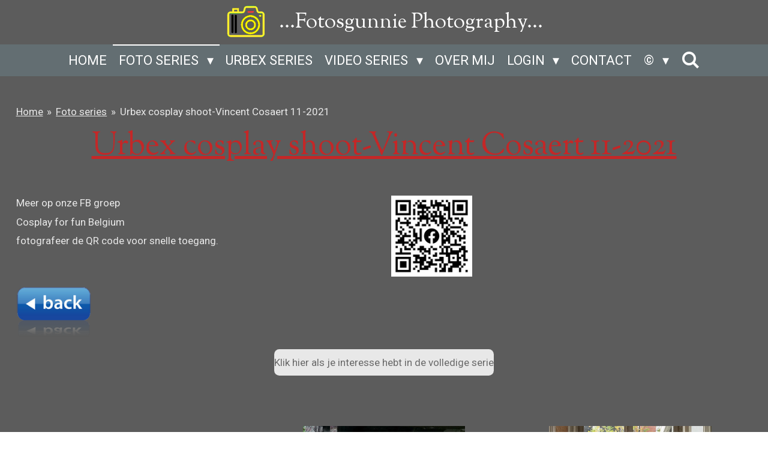

--- FILE ---
content_type: text/html; charset=UTF-8
request_url: https://www.fotosgunnie.be/foto-series/fotoseries-2021/urbex-cosplay-shoot-vincent-cosaert-11-2021
body_size: 12824
content:
<!DOCTYPE html>
<html lang="nl">
    <head>
        <meta http-equiv="Content-Type" content="text/html; charset=utf-8">
        <meta name="viewport" content="width=device-width, initial-scale=1.0, maximum-scale=5.0">
        <meta http-equiv="X-UA-Compatible" content="IE=edge">
        <link rel="canonical" href="https://www.fotosgunnie.be/foto-series/fotoseries-2021/urbex-cosplay-shoot-vincent-cosaert-11-2021">
        <link rel="sitemap" type="application/xml" href="https://www.fotosgunnie.be/sitemap.xml">
        <meta property="og:title" content="Urbex cosplay shoot-Vincent Cosaert 11-2021 / Fotoseries 2021 / Foto series | FotosGunnie">
        <meta property="og:url" content="https://www.fotosgunnie.be/foto-series/fotoseries-2021/urbex-cosplay-shoot-vincent-cosaert-11-2021">
        <base href="https://www.fotosgunnie.be/">
        <meta name="description" property="og:description" content="">
                <script nonce="1d89211e306fa4147c25296cf2ed7494">
            
            window.JOUWWEB = window.JOUWWEB || {};
            window.JOUWWEB.application = window.JOUWWEB.application || {};
            window.JOUWWEB.application = {"backends":[{"domain":"jouwweb.nl","freeDomain":"jouwweb.site"},{"domain":"webador.com","freeDomain":"webadorsite.com"},{"domain":"webador.de","freeDomain":"webadorsite.com"},{"domain":"webador.fr","freeDomain":"webadorsite.com"},{"domain":"webador.es","freeDomain":"webadorsite.com"},{"domain":"webador.it","freeDomain":"webadorsite.com"},{"domain":"jouwweb.be","freeDomain":"jouwweb.site"},{"domain":"webador.ie","freeDomain":"webadorsite.com"},{"domain":"webador.co.uk","freeDomain":"webadorsite.com"},{"domain":"webador.at","freeDomain":"webadorsite.com"},{"domain":"webador.be","freeDomain":"webadorsite.com"},{"domain":"webador.ch","freeDomain":"webadorsite.com"},{"domain":"webador.ch","freeDomain":"webadorsite.com"},{"domain":"webador.mx","freeDomain":"webadorsite.com"},{"domain":"webador.com","freeDomain":"webadorsite.com"},{"domain":"webador.dk","freeDomain":"webadorsite.com"},{"domain":"webador.se","freeDomain":"webadorsite.com"},{"domain":"webador.no","freeDomain":"webadorsite.com"},{"domain":"webador.fi","freeDomain":"webadorsite.com"},{"domain":"webador.ca","freeDomain":"webadorsite.com"},{"domain":"webador.ca","freeDomain":"webadorsite.com"},{"domain":"webador.pl","freeDomain":"webadorsite.com"},{"domain":"webador.com.au","freeDomain":"webadorsite.com"},{"domain":"webador.nz","freeDomain":"webadorsite.com"}],"editorLocale":"nl-BE","editorTimezone":"Europe\/Amsterdam","editorLanguage":"nl","analytics4TrackingId":"G-E6PZPGE4QM","analyticsDimensions":[],"backendDomain":"www.jouwweb.nl","backendShortDomain":"jouwweb.nl","backendKey":"jouwweb-nl","freeWebsiteDomain":"jouwweb.site","noSsl":false,"build":{"reference":"202811d"},"linkHostnames":["www.jouwweb.nl","www.webador.com","www.webador.de","www.webador.fr","www.webador.es","www.webador.it","www.jouwweb.be","www.webador.ie","www.webador.co.uk","www.webador.at","www.webador.be","www.webador.ch","fr.webador.ch","www.webador.mx","es.webador.com","www.webador.dk","www.webador.se","www.webador.no","www.webador.fi","www.webador.ca","fr.webador.ca","www.webador.pl","www.webador.com.au","www.webador.nz"],"assetsUrl":"https:\/\/assets.jwwb.nl","loginUrl":"https:\/\/www.jouwweb.nl\/inloggen","publishUrl":"https:\/\/www.jouwweb.nl\/v2\/website\/897231\/publish-proxy","adminUserOrIp":false,"pricing":{"plans":{"lite":{"amount":"700","currency":"EUR"},"pro":{"amount":"1200","currency":"EUR"},"business":{"amount":"2400","currency":"EUR"}},"yearlyDiscount":{"price":{"amount":"2400","currency":"EUR"},"ratio":0.17,"percent":"17%","discountPrice":{"amount":"2400","currency":"EUR"},"termPricePerMonth":{"amount":"1200","currency":"EUR"},"termPricePerYear":{"amount":"12000","currency":"EUR"}}},"hcUrl":{"add-product-variants":"https:\/\/help.jouwweb.nl\/hc\/nl\/articles\/28594307773201","basic-vs-advanced-shipping":"https:\/\/help.jouwweb.nl\/hc\/nl\/articles\/28594268794257","html-in-head":"https:\/\/help.jouwweb.nl\/hc\/nl\/articles\/28594336422545","link-domain-name":"https:\/\/help.jouwweb.nl\/hc\/nl\/articles\/28594325307409","optimize-for-mobile":"https:\/\/help.jouwweb.nl\/hc\/nl\/articles\/28594312927121","seo":"https:\/\/help.jouwweb.nl\/hc\/nl\/sections\/28507243966737","transfer-domain-name":"https:\/\/help.jouwweb.nl\/hc\/nl\/articles\/28594325232657","website-not-secure":"https:\/\/help.jouwweb.nl\/hc\/nl\/articles\/28594252935825"}};
            window.JOUWWEB.brand = {"type":"jouwweb","name":"JouwWeb","domain":"JouwWeb.nl","supportEmail":"support@jouwweb.nl"};
                    
                window.JOUWWEB = window.JOUWWEB || {};
                window.JOUWWEB.websiteRendering = {"locale":"nl-NL","timezone":"Europe\/Amsterdam","routes":{"api\/upload\/product-field":"\/_api\/upload\/product-field","checkout\/cart":"\/winkelwagen","payment":"\/bestelling-afronden\/:publicOrderId","payment\/forward":"\/bestelling-afronden\/:publicOrderId\/forward","public-order":"\/bestelling\/:publicOrderId","checkout\/authorize":"\/winkelwagen\/authorize\/:gateway","wishlist":"\/verlanglijst"}};
                                                    window.JOUWWEB.website = {"id":897231,"locale":"nl-NL","enabled":true,"title":"FotosGunnie","hasTitle":true,"roleOfLoggedInUser":null,"ownerLocale":"nl-BE","plan":"pro","freeWebsiteDomain":"jouwweb.site","backendKey":"jouwweb-nl","currency":"EUR","defaultLocale":"nl-NL","url":"https:\/\/www.fotosgunnie.be\/","homepageSegmentId":3403372,"category":"website","isOffline":false,"isPublished":true,"locales":["nl-NL"],"allowed":{"ads":false,"credits":true,"externalLinks":true,"slideshow":true,"customDefaultSlideshow":true,"hostedAlbums":true,"moderators":true,"mailboxQuota":1,"statisticsVisitors":true,"statisticsDetailed":true,"statisticsMonths":3,"favicon":true,"password":true,"freeDomains":0,"freeMailAccounts":1,"canUseLanguages":false,"fileUpload":true,"legacyFontSize":false,"webshop":true,"products":10,"imageText":false,"search":true,"audioUpload":true,"videoUpload":0,"allowDangerousForms":false,"allowHtmlCode":true,"mobileBar":true,"sidebar":false,"poll":false,"allowCustomForms":true,"allowBusinessListing":true,"allowCustomAnalytics":true,"allowAccountingLink":true,"digitalProducts":false,"sitemapElement":false},"mobileBar":{"enabled":false,"theme":"light","email":{"active":true},"location":{"active":false},"phone":{"active":false},"whatsapp":{"active":false},"social":{"active":false,"network":"facebook"}},"webshop":{"enabled":false,"currency":"EUR","taxEnabled":false,"taxInclusive":false,"vatDisclaimerVisible":false,"orderNotice":"<p>Indien u speciale wensen heeft kunt u deze doorgeven via het Opmerkingen-veld in de laatste stap.<\/p>","orderConfirmation":"<p>Hartelijk bedankt voor uw bestelling! U ontvangt zo spoedig mogelijk bericht van ons over de afhandeling van uw bestelling.<\/p>","freeShipping":false,"freeShippingAmount":"0.00","shippingDisclaimerVisible":false,"pickupAllowed":false,"couponAllowed":false,"detailsPageAvailable":true,"socialMediaVisible":true,"termsPage":null,"termsPageUrl":null,"extraTerms":null,"pricingVisible":true,"orderButtonVisible":true,"shippingAdvanced":false,"shippingAdvancedBackEnd":false,"soldOutVisible":false,"backInStockNotificationEnabled":false,"canAddProducts":true,"nextOrderNumber":1,"allowedServicePoints":[],"sendcloudConfigured":false,"sendcloudFallbackPublicKey":"a3d50033a59b4a598f1d7ce7e72aafdf","taxExemptionAllowed":true,"invoiceComment":null,"emptyCartVisible":false,"minimumOrderPrice":null,"productNumbersEnabled":false,"wishlistEnabled":false,"hideTaxOnCart":false},"isTreatedAsWebshop":false};                            window.JOUWWEB.cart = {"products":[],"coupon":null,"shippingCountryCode":null,"shippingChoice":null,"breakdown":[]};                            window.JOUWWEB.scripts = [];                        window.parent.JOUWWEB.colorPalette = window.JOUWWEB.colorPalette;
        </script>
                <title>Urbex cosplay shoot-Vincent Cosaert 11-2021 / Fotoseries 2021 / Foto series | FotosGunnie</title>
                                            <link href="https://primary.jwwb.nl/public/r/x/o/temp-juzandzlzufkcikpryko/touch-icon-iphone.png?bust=1528150698" rel="apple-touch-icon" sizes="60x60">                                                <link href="https://primary.jwwb.nl/public/r/x/o/temp-juzandzlzufkcikpryko/touch-icon-ipad.png?bust=1528150698" rel="apple-touch-icon" sizes="76x76">                                                <link href="https://primary.jwwb.nl/public/r/x/o/temp-juzandzlzufkcikpryko/touch-icon-iphone-retina.png?bust=1528150698" rel="apple-touch-icon" sizes="120x120">                                                <link href="https://primary.jwwb.nl/public/r/x/o/temp-juzandzlzufkcikpryko/touch-icon-ipad-retina.png?bust=1528150698" rel="apple-touch-icon" sizes="152x152">                                                <link href="https://primary.jwwb.nl/public/r/x/o/temp-juzandzlzufkcikpryko/favicon.png?bust=1528150698" rel="shortcut icon">                                                <link href="https://primary.jwwb.nl/public/r/x/o/temp-juzandzlzufkcikpryko/favicon.png?bust=1528150698" rel="icon">                                        <meta property="og:image" content="https&#x3A;&#x2F;&#x2F;primary.jwwb.nl&#x2F;public&#x2F;r&#x2F;x&#x2F;o&#x2F;temp-juzandzlzufkcikpryko&#x2F;xjve49&#x2F;cosplayforfunbelgiumqrcode-12.jpg">
                    <meta property="og:image" content="https&#x3A;&#x2F;&#x2F;primary.jwwb.nl&#x2F;public&#x2F;r&#x2F;x&#x2F;o&#x2F;temp-juzandzlzufkcikpryko&#x2F;od6g1t&#x2F;back_button-1.png">
                    <meta property="og:image" content="https&#x3A;&#x2F;&#x2F;primary.jwwb.nl&#x2F;public&#x2F;r&#x2F;x&#x2F;o&#x2F;temp-juzandzlzufkcikpryko&#x2F;od6g1t&#x2F;back_button-1.png">
                                    <meta name="twitter:card" content="summary_large_image">
                        <meta property="twitter:image" content="https&#x3A;&#x2F;&#x2F;primary.jwwb.nl&#x2F;public&#x2F;r&#x2F;x&#x2F;o&#x2F;temp-juzandzlzufkcikpryko&#x2F;xjve49&#x2F;cosplayforfunbelgiumqrcode-12.jpg">
                                                    <script>
document.addEventListener('contextmenu', event => event.preventDefault());
</script>                            <script src="https://www.google.com/recaptcha/enterprise.js?hl=nl&amp;render=explicit" nonce="1d89211e306fa4147c25296cf2ed7494" data-turbo-track="reload"></script>
<script src="https://plausible.io/js/script.manual.js" nonce="1d89211e306fa4147c25296cf2ed7494" data-turbo-track="reload" defer data-domain="shard6.jouwweb.nl"></script>
<link rel="stylesheet" type="text/css" href="https://gfonts.jwwb.nl/css?display=fallback&amp;family=Roboto%3A400%2C700%2C400italic%2C700italic%7CSorts+Mill+Goudy%3A400%2C700%2C400italic%2C700italic" nonce="1d89211e306fa4147c25296cf2ed7494" data-turbo-track="dynamic">
<script src="https://assets.jwwb.nl/assets/build/website-rendering/nl-NL.js?bust=af8dcdef13a1895089e9" nonce="1d89211e306fa4147c25296cf2ed7494" data-turbo-track="reload" defer></script>
<script src="https://assets.jwwb.nl/assets/website-rendering/runtime.e9aaeab0c631cbd69aaa.js?bust=0df1501923f96b249330" nonce="1d89211e306fa4147c25296cf2ed7494" data-turbo-track="reload" defer></script>
<script src="https://assets.jwwb.nl/assets/website-rendering/103.3d75ec3708e54af67f50.js?bust=cb0aa3c978e146edbd0d" nonce="1d89211e306fa4147c25296cf2ed7494" data-turbo-track="reload" defer></script>
<script src="https://assets.jwwb.nl/assets/website-rendering/main.f656389ec507dc20f0cb.js?bust=d20d7cd648ba41ec2448" nonce="1d89211e306fa4147c25296cf2ed7494" data-turbo-track="reload" defer></script>
<link rel="preload" href="https://assets.jwwb.nl/assets/website-rendering/styles.e258e1c0caffe3e22b8c.css?bust=00dff845dced716b5f3e" as="style">
<link rel="preload" href="https://assets.jwwb.nl/assets/website-rendering/fonts/icons-website-rendering/font/website-rendering.woff2?bust=bd2797014f9452dadc8e" as="font" crossorigin>
<link rel="preconnect" href="https://gfonts.jwwb.nl">
<link rel="stylesheet" type="text/css" href="https://assets.jwwb.nl/assets/website-rendering/styles.e258e1c0caffe3e22b8c.css?bust=00dff845dced716b5f3e" nonce="1d89211e306fa4147c25296cf2ed7494" data-turbo-track="dynamic">
<link rel="preconnect" href="https://assets.jwwb.nl">
<link rel="stylesheet" type="text/css" href="https://primary.jwwb.nl/public/r/x/o/temp-juzandzlzufkcikpryko/style.css?bust=1768832488" nonce="1d89211e306fa4147c25296cf2ed7494" data-turbo-track="dynamic">    </head>
    <body
        id="top"
        class="jw-is-no-slideshow jw-header-is-image-text jw-is-segment-page jw-is-frontend jw-is-no-sidebar jw-is-no-messagebar jw-is-no-touch-device jw-is-no-mobile"
                                    data-jouwweb-page="8615795"
                                                data-jouwweb-segment-id="8615795"
                                                data-jouwweb-segment-type="page"
                                                data-template-threshold="800"
                                                data-template-name="modern&#x7C;restaurant"
                            itemscope
        itemtype="https://schema.org/WebPage"
    >
                                    <meta itemprop="url" content="https://www.fotosgunnie.be/foto-series/fotoseries-2021/urbex-cosplay-shoot-vincent-cosaert-11-2021">
        <a href="#main-content" class="jw-skip-link">
            Ga direct naar de hoofdinhoud        </a>
        <div class="jw-background"></div>
        <div class="jw-body">
            <div class="jw-mobile-menu jw-mobile-is-text js-mobile-menu">
            <button
            type="button"
            class="jw-mobile-menu__button jw-mobile-search-button"
            aria-label="Zoek binnen website"
        >
            <span class="jw-icon-search"></span>
        </button>
        <div class="jw-mobile-header jw-mobile-header--image-text">
        <a            class="jw-mobile-header-content"
                            href="/"
                        >
                            <img class="jw-mobile-logo jw-mobile-logo--square" src="https://primary.jwwb.nl/public/r/x/o/temp-juzandzlzufkcikpryko/5431d0c6-bb8d-438a-866d-5c58e99b9645.png?enable-io=true&amp;enable=upscale&amp;height=70" srcset="https://primary.jwwb.nl/public/r/x/o/temp-juzandzlzufkcikpryko/5431d0c6-bb8d-438a-866d-5c58e99b9645.png?enable-io=true&amp;enable=upscale&amp;height=70 1x, https://primary.jwwb.nl/public/r/x/o/temp-juzandzlzufkcikpryko/5431d0c6-bb8d-438a-866d-5c58e99b9645.png?enable-io=true&amp;enable=upscale&amp;height=140&amp;quality=70 2x" alt="FotosGunnie" title="FotosGunnie">                                        <div class="jw-mobile-text">
                    <span style="font-size: 100%;">...Fotosgunnie</span> Photography...                </div>
                    </a>
    </div>

    
            <button
            type="button"
            class="jw-mobile-menu__button jw-mobile-toggle"
            aria-label="Open / sluit menu"
        >
            <span class="jw-icon-burger"></span>
        </button>
    </div>
    <div class="jw-mobile-menu-search jw-mobile-menu-search--hidden">
        <form
            action="/zoeken"
            method="get"
            class="jw-mobile-menu-search__box"
        >
            <input
                type="text"
                name="q"
                value=""
                placeholder="Zoeken..."
                class="jw-mobile-menu-search__input"
                aria-label="Zoeken"
            >
            <button type="submit" class="jw-btn jw-btn--style-flat jw-mobile-menu-search__button" aria-label="Zoeken">
                <span class="website-rendering-icon-search" aria-hidden="true"></span>
            </button>
            <button type="button" class="jw-btn jw-btn--style-flat jw-mobile-menu-search__button js-cancel-search" aria-label="Zoekopdracht annuleren">
                <span class="website-rendering-icon-cancel" aria-hidden="true"></span>
            </button>
        </form>
    </div>
            <header class="header-wrap js-topbar-content-container">
    <div class="header-wrap__inner">
        <div class="jw-header-logo">
            <div
    id="jw-header-image-container"
    class="jw-header jw-header-image jw-header-image-toggle"
    style="flex-basis: 69px; max-width: 69px; flex-shrink: 1;"
>
            <a href="/">
        <img id="jw-header-image" data-image-id="13487619" srcset="https://primary.jwwb.nl/public/r/x/o/temp-juzandzlzufkcikpryko/5431d0c6-bb8d-438a-866d-5c58e99b9645.png?enable-io=true&amp;width=69 69w, https://primary.jwwb.nl/public/r/x/o/temp-juzandzlzufkcikpryko/5431d0c6-bb8d-438a-866d-5c58e99b9645.png?enable-io=true&amp;width=138 138w" class="jw-header-image" title="FotosGunnie" style="max-height: 100px;" sizes="69px" width="69" height="67" intrinsicsize="69.00 x 67.00" alt="FotosGunnie">                </a>
    </div>
        <div
    class="jw-header jw-header-title-container jw-header-text jw-header-text-toggle"
    data-stylable="false"
>
    <a        id="jw-header-title"
        class="jw-header-title"
                    href="/"
            >
        <span style="font-size: 100%;">...Fotosgunnie</span> Photography...    </a>
</div>
</div>
    </div>
</header>
<script nonce="1d89211e306fa4147c25296cf2ed7494">
    JOUWWEB.templateConfig = {
        header: {
            selector: '.header-wrap',
            mobileSelector: '.jw-mobile-menu',
            updatePusher: function (headerHeight) {
                var $sliderStyle = $('#sliderStyle');

                if ($sliderStyle.length === 0) {
                    $sliderStyle = $('<style />')
                        .attr('id', 'sliderStyle')
                        .appendTo(document.body);
                }

                $sliderStyle.html('.jw-slideshow-slide-content { padding-top: ' + headerHeight + 'px; padding-bottom: ' + (headerHeight * (2/3)) + 'px; } .bx-controls-direction { margin-top: ' + (headerHeight * (1/6)) + 'px; }');

                // make sure slider also gets correct height (because of the added padding)
                $('.jw-slideshow-slide[aria-hidden=false]').each(function (index) {
                    var $this = $(this);
                    headerHeight = $this.outerHeight() > headerHeight ? $this.outerHeight() : headerHeight;
                    $this.closest('.bx-viewport').css({
                        height: headerHeight + 'px',
                    });
                });

                // If a page has a message-bar, offset the mobile nav.
                const $messageBar = $('.message-bar');
                if ($messageBar.length > 0) {
                    // Only apply to .js-mobile-menu if there is a slideshow
                    $(`.jw-is-slideshow .js-mobile-menu, .jw-menu-clone`).css('top', $messageBar.outerHeight());
                }
            },
        },
        mainContentOffset: function () {
            return $('.main-content').offset().top - ($('body').hasClass('jw-menu-is-mobile') ? 0 : 60);
        },
    };
</script>
<nav class="jw-menu-copy">
    <ul
    id="jw-menu"
    class="jw-menu jw-menu-horizontal"
            >
            <li
    class="jw-menu-item"
>
        <a        class="jw-menu-link"
        href="/"                                            data-page-link-id="3403372"
                            >
                <span class="">
            Home        </span>
            </a>
                </li>
            <li
    class="jw-menu-item jw-menu-has-submenu jw-menu-is-active"
>
        <a        class="jw-menu-link js-active-menu-item"
        href="/foto-series"                                            data-page-link-id="3588366"
                            >
                <span class="">
            Foto series        </span>
                    <span class="jw-arrow jw-arrow-toplevel"></span>
            </a>
                    <ul
            class="jw-submenu"
                    >
                            <li
    class="jw-menu-item"
>
        <a        class="jw-menu-link"
        href="/foto-series/fotoserie-2026"                                            data-page-link-id="32992542"
                            >
                <span class="">
            Fotoserie 2026        </span>
            </a>
                </li>
                            <li
    class="jw-menu-item"
>
        <a        class="jw-menu-link"
        href="/foto-series/fotoserie-2025"                                            data-page-link-id="25413994"
                            >
                <span class="">
            Fotoserie 2025        </span>
            </a>
                </li>
                            <li
    class="jw-menu-item"
>
        <a        class="jw-menu-link"
        href="/foto-series/fotoseries-2024"                                            data-page-link-id="17985952"
                            >
                <span class="">
            Fotoseries 2024        </span>
            </a>
                </li>
                            <li
    class="jw-menu-item"
>
        <a        class="jw-menu-link"
        href="/foto-series/fotoseries-2023"                                            data-page-link-id="12030587"
                            >
                <span class="">
            Fotoseries 2023        </span>
            </a>
                </li>
                    </ul>
        </li>
            <li
    class="jw-menu-item"
>
        <a        class="jw-menu-link"
        href="/urbex-series"                                            data-page-link-id="4828267"
                            >
                <span class="">
            Urbex series        </span>
            </a>
                </li>
            <li
    class="jw-menu-item jw-menu-has-submenu"
>
        <a        class="jw-menu-link"
        href="/video-series"                                            data-page-link-id="3578700"
                            >
                <span class="">
            Video series        </span>
                    <span class="jw-arrow jw-arrow-toplevel"></span>
            </a>
                    <ul
            class="jw-submenu"
                    >
                            <li
    class="jw-menu-item"
>
        <a        class="jw-menu-link"
        href="/video-series/video-s"                                            data-page-link-id="22059275"
                            >
                <span class="">
            Video&#039;s        </span>
            </a>
                </li>
                            <li
    class="jw-menu-item"
>
        <a        class="jw-menu-link"
        href="/video-series/reels"                                            data-page-link-id="21490389"
                            >
                <span class="">
            Reels        </span>
            </a>
                </li>
                    </ul>
        </li>
            <li
    class="jw-menu-item"
>
        <a        class="jw-menu-link"
        href="/over-mij"                                            data-page-link-id="3405090"
                            >
                <span class="">
            Over mij        </span>
            </a>
                </li>
            <li
    class="jw-menu-item jw-menu-has-submenu"
>
        <a        class="jw-menu-link"
        href="/login"                                            data-page-link-id="3420670"
                            >
                <span class="">
            Login        </span>
                    <span class="jw-arrow jw-arrow-toplevel"></span>
            </a>
                    <ul
            class="jw-submenu"
                    >
                            <li
    class="jw-menu-item"
>
        <a        class="jw-menu-link"
        href="/login/niet-openbare-delen"                                            data-page-link-id="11082081"
                            >
                <span class="">
            Niet openbare delen        </span>
            </a>
                </li>
                            <li
    class="jw-menu-item"
>
        <a        class="jw-menu-link"
        href="/login/ronny-pose-1"                                            data-page-link-id="22836111"
                            >
                <span class="">
            Ronny-pose        </span>
            </a>
                </li>
                            <li
    class="jw-menu-item"
>
        <a        class="jw-menu-link"
        href="/login/tijdelijke-series"                                            data-page-link-id="11082147"
                            >
                <span class="">
            Tijdelijke series        </span>
            </a>
                </li>
                    </ul>
        </li>
            <li
    class="jw-menu-item"
>
        <a        class="jw-menu-link"
        href="/contact"                                            data-page-link-id="3403507"
                            >
                <span class="">
            Contact        </span>
            </a>
                </li>
            <li
    class="jw-menu-item jw-menu-has-submenu"
>
        <a        class="jw-menu-link"
        href="/c"                                            data-page-link-id="3809867"
                            >
                <span class="">
            ©        </span>
                    <span class="jw-arrow jw-arrow-toplevel"></span>
            </a>
                    <ul
            class="jw-submenu"
                    >
                            <li
    class="jw-menu-item"
>
        <a        class="jw-menu-link"
        href="/c/home-eng"                                            data-page-link-id="8621940"
                            >
                <span class="">
            Home eng        </span>
            </a>
                </li>
                            <li
    class="jw-menu-item"
>
        <a        class="jw-menu-link"
        href="/c/about-me"                                            data-page-link-id="8621962"
                            >
                <span class="">
            About me        </span>
            </a>
                </li>
                    </ul>
        </li>
            <li
    class="jw-menu-item jw-menu-search-item"
>
        <button        class="jw-menu-link jw-menu-link--icon jw-text-button"
                                                                    title="Zoeken"
            >
                                <span class="website-rendering-icon-search"></span>
                            <span class="hidden-desktop-horizontal-menu">
            Zoeken        </span>
            </button>
                
            <div class="jw-popover-container jw-popover-container--inline is-hidden">
                <div class="jw-popover-backdrop"></div>
                <div class="jw-popover">
                    <div class="jw-popover__arrow"></div>
                    <div class="jw-popover__content jw-section-white">
                        <form  class="jw-search" action="/zoeken" method="get">
                            
                            <input class="jw-search__input" type="text" name="q" value="" placeholder="Zoeken..." aria-label="Zoeken" >
                            <button class="jw-search__submit" type="submit" aria-label="Zoeken">
                                <span class="website-rendering-icon-search" aria-hidden="true"></span>
                            </button>
                        </form>
                    </div>
                </div>
            </div>
                        </li>
    
    </ul>

    <script nonce="1d89211e306fa4147c25296cf2ed7494" id="jw-mobile-menu-template" type="text/template">
        <ul id="jw-menu" class="jw-menu jw-menu-horizontal">
                            <li
    class="jw-menu-item"
>
        <a        class="jw-menu-link"
        href="/"                                            data-page-link-id="3403372"
                            >
                <span class="">
            Home        </span>
            </a>
                </li>
                            <li
    class="jw-menu-item jw-menu-has-submenu jw-menu-is-active"
>
        <a        class="jw-menu-link js-active-menu-item"
        href="/foto-series"                                            data-page-link-id="3588366"
                            >
                <span class="">
            Foto series        </span>
                    <span class="jw-arrow jw-arrow-toplevel"></span>
            </a>
                    <ul
            class="jw-submenu"
                    >
                            <li
    class="jw-menu-item"
>
        <a        class="jw-menu-link"
        href="/foto-series/fotoserie-2026"                                            data-page-link-id="32992542"
                            >
                <span class="">
            Fotoserie 2026        </span>
            </a>
                </li>
                            <li
    class="jw-menu-item"
>
        <a        class="jw-menu-link"
        href="/foto-series/fotoserie-2025"                                            data-page-link-id="25413994"
                            >
                <span class="">
            Fotoserie 2025        </span>
            </a>
                </li>
                            <li
    class="jw-menu-item"
>
        <a        class="jw-menu-link"
        href="/foto-series/fotoseries-2024"                                            data-page-link-id="17985952"
                            >
                <span class="">
            Fotoseries 2024        </span>
            </a>
                </li>
                            <li
    class="jw-menu-item"
>
        <a        class="jw-menu-link"
        href="/foto-series/fotoseries-2023"                                            data-page-link-id="12030587"
                            >
                <span class="">
            Fotoseries 2023        </span>
            </a>
                </li>
                    </ul>
        </li>
                            <li
    class="jw-menu-item"
>
        <a        class="jw-menu-link"
        href="/urbex-series"                                            data-page-link-id="4828267"
                            >
                <span class="">
            Urbex series        </span>
            </a>
                </li>
                            <li
    class="jw-menu-item jw-menu-has-submenu"
>
        <a        class="jw-menu-link"
        href="/video-series"                                            data-page-link-id="3578700"
                            >
                <span class="">
            Video series        </span>
                    <span class="jw-arrow jw-arrow-toplevel"></span>
            </a>
                    <ul
            class="jw-submenu"
                    >
                            <li
    class="jw-menu-item"
>
        <a        class="jw-menu-link"
        href="/video-series/video-s"                                            data-page-link-id="22059275"
                            >
                <span class="">
            Video&#039;s        </span>
            </a>
                </li>
                            <li
    class="jw-menu-item"
>
        <a        class="jw-menu-link"
        href="/video-series/reels"                                            data-page-link-id="21490389"
                            >
                <span class="">
            Reels        </span>
            </a>
                </li>
                    </ul>
        </li>
                            <li
    class="jw-menu-item"
>
        <a        class="jw-menu-link"
        href="/over-mij"                                            data-page-link-id="3405090"
                            >
                <span class="">
            Over mij        </span>
            </a>
                </li>
                            <li
    class="jw-menu-item jw-menu-has-submenu"
>
        <a        class="jw-menu-link"
        href="/login"                                            data-page-link-id="3420670"
                            >
                <span class="">
            Login        </span>
                    <span class="jw-arrow jw-arrow-toplevel"></span>
            </a>
                    <ul
            class="jw-submenu"
                    >
                            <li
    class="jw-menu-item"
>
        <a        class="jw-menu-link"
        href="/login/niet-openbare-delen"                                            data-page-link-id="11082081"
                            >
                <span class="">
            Niet openbare delen        </span>
            </a>
                </li>
                            <li
    class="jw-menu-item"
>
        <a        class="jw-menu-link"
        href="/login/ronny-pose-1"                                            data-page-link-id="22836111"
                            >
                <span class="">
            Ronny-pose        </span>
            </a>
                </li>
                            <li
    class="jw-menu-item"
>
        <a        class="jw-menu-link"
        href="/login/tijdelijke-series"                                            data-page-link-id="11082147"
                            >
                <span class="">
            Tijdelijke series        </span>
            </a>
                </li>
                    </ul>
        </li>
                            <li
    class="jw-menu-item"
>
        <a        class="jw-menu-link"
        href="/contact"                                            data-page-link-id="3403507"
                            >
                <span class="">
            Contact        </span>
            </a>
                </li>
                            <li
    class="jw-menu-item jw-menu-has-submenu"
>
        <a        class="jw-menu-link"
        href="/c"                                            data-page-link-id="3809867"
                            >
                <span class="">
            ©        </span>
                    <span class="jw-arrow jw-arrow-toplevel"></span>
            </a>
                    <ul
            class="jw-submenu"
                    >
                            <li
    class="jw-menu-item"
>
        <a        class="jw-menu-link"
        href="/c/home-eng"                                            data-page-link-id="8621940"
                            >
                <span class="">
            Home eng        </span>
            </a>
                </li>
                            <li
    class="jw-menu-item"
>
        <a        class="jw-menu-link"
        href="/c/about-me"                                            data-page-link-id="8621962"
                            >
                <span class="">
            About me        </span>
            </a>
                </li>
                    </ul>
        </li>
            
                    </ul>
    </script>
</nav>
<div class="main-content">
    
<main id="main-content" class="block-content">
    <div data-section-name="content" class="jw-section jw-section-content jw-responsive">
        <div
    id="jw-element-141524694"
    data-jw-element-id="141524694"
        class="jw-tree-node jw-element jw-strip-root jw-tree-container jw-node-is-first-child jw-node-is-last-child"
>
    <div
    id="jw-element-342401616"
    data-jw-element-id="342401616"
        class="jw-tree-node jw-element jw-strip jw-tree-container jw-strip--default jw-strip--style-color jw-strip--color-default jw-strip--padding-both jw-node-is-first-child jw-strip--primary jw-node-is-last-child"
>
    <div class="jw-strip__content-container"><div class="jw-strip__content jw-responsive">
                        <nav class="jw-breadcrumbs" aria-label="Kruimelpad"><ol><li><a href="/" class="jw-breadcrumbs__link">Home</a></li><li><span class="jw-breadcrumbs__separator" aria-hidden="true">&raquo;</span><a href="/foto-series" class="jw-breadcrumbs__link">Foto series</a></li><li><span class="jw-breadcrumbs__separator" aria-hidden="true">&raquo;</span><a href="/foto-series/fotoseries-2021/urbex-cosplay-shoot-vincent-cosaert-11-2021" class="jw-breadcrumbs__link jw-breadcrumbs__link--current" aria-current="page">Urbex cosplay shoot-Vincent Cosaert 11-2021</a></li></ol></nav><div
    id="jw-element-141524695"
    data-jw-element-id="141524695"
        class="jw-tree-node jw-element jw-image-text jw-node-is-first-child"
>
    <div class="jw-element-imagetext-text">
            <h1 class="jw-heading-200" style="text-align: center;"><span style="text-decoration: underline; color: #c42727;"><span>Urbex cosplay shoot-Vincent Cosaert 11-2021</span></span></h1>
<p>&nbsp;</p>    </div>
</div><div
    id="jw-element-168334920"
    data-jw-element-id="168334920"
        class="jw-tree-node jw-element jw-columns jw-tree-container jw-tree-horizontal jw-columns--mode-flex"
>
    <div
    id="jw-element-168334921"
    data-jw-element-id="168334921"
            style="width: 49.99%"
        class="jw-tree-node jw-element jw-column jw-tree-container jw-node-is-first-child jw-responsive lt640 lt800"
>
    <div
    id="jw-element-168334923"
    data-jw-element-id="168334923"
        class="jw-tree-node jw-element jw-image-text jw-node-is-first-child jw-node-is-last-child"
>
    <div class="jw-element-imagetext-text">
            <p>Meer op onze FB groep&nbsp;</p>
<p>Cosplay for fun Belgium</p>
<p>fotografeer de QR code voor snelle toegang.</p>    </div>
</div></div><div
    id="jw-element-168334933"
    data-jw-element-id="168334933"
            style="width: 50.01%"
        class="jw-tree-node jw-element jw-column jw-tree-container jw-node-is-last-child jw-responsive lt640 lt800"
>
    <div
    id="jw-element-168334934"
    data-jw-element-id="168334934"
        class="jw-tree-node jw-element jw-image jw-node-is-first-child jw-node-is-last-child"
>
    <div
    class="jw-intent jw-element-image jw-element-content jw-element-image-is-left"
            style="width: 135px;"
    >
            
        
                <picture
            class="jw-element-image__image-wrapper jw-image-is-square jw-intrinsic"
            style="padding-top: 100%;"
        >
                                            <img class="jw-element-image__image jw-intrinsic__item" style="--jw-element-image--pan-x: 0.5; --jw-element-image--pan-y: 0.5;" alt="" src="https://primary.jwwb.nl/public/r/x/o/temp-juzandzlzufkcikpryko/cosplayforfunbelgiumqrcode-12.jpg" srcset="https://primary.jwwb.nl/public/r/x/o/temp-juzandzlzufkcikpryko/xjve49/cosplayforfunbelgiumqrcode-12.jpg?enable-io=true&amp;width=96 96w, https://primary.jwwb.nl/public/r/x/o/temp-juzandzlzufkcikpryko/xjve49/cosplayforfunbelgiumqrcode-12.jpg?enable-io=true&amp;width=147 147w, https://primary.jwwb.nl/public/r/x/o/temp-juzandzlzufkcikpryko/xjve49/cosplayforfunbelgiumqrcode-12.jpg?enable-io=true&amp;width=226 226w, https://primary.jwwb.nl/public/r/x/o/temp-juzandzlzufkcikpryko/xjve49/cosplayforfunbelgiumqrcode-12.jpg?enable-io=true&amp;width=347 347w, https://primary.jwwb.nl/public/r/x/o/temp-juzandzlzufkcikpryko/xjve49/cosplayforfunbelgiumqrcode-12.jpg?enable-io=true&amp;width=532 532w, https://primary.jwwb.nl/public/r/x/o/temp-juzandzlzufkcikpryko/xjve49/cosplayforfunbelgiumqrcode-12.jpg?enable-io=true&amp;width=816 816w, https://primary.jwwb.nl/public/r/x/o/temp-juzandzlzufkcikpryko/xjve49/cosplayforfunbelgiumqrcode-12.jpg?enable-io=true&amp;width=1252 1252w, https://primary.jwwb.nl/public/r/x/o/temp-juzandzlzufkcikpryko/xjve49/cosplayforfunbelgiumqrcode-12.jpg?enable-io=true&amp;width=1920 1920w" sizes="auto, min(100vw, 135px), 100vw" loading="lazy" width="800" height="800">                    </picture>

            </div>
</div></div></div><div
    id="jw-element-141524697"
    data-jw-element-id="141524697"
        class="jw-tree-node jw-element jw-image"
>
    <div
    class="jw-intent jw-element-image jw-element-content jw-element-image-is-left"
            style="width: 126px;"
    >
            
                    <a href="/foto-series/fotoseries-2021" data-page-link-id="6712841">        
                <picture
            class="jw-element-image__image-wrapper jw-image-is-square jw-intrinsic"
            style="padding-top: 68.9796%;"
        >
                                            <img class="jw-element-image__image jw-intrinsic__item" style="--jw-element-image--pan-x: 0.5; --jw-element-image--pan-y: 0.5;" alt="" src="https://primary.jwwb.nl/public/r/x/o/temp-juzandzlzufkcikpryko/back_button-1.png" srcset="https://primary.jwwb.nl/public/r/x/o/temp-juzandzlzufkcikpryko/od6g1t/back_button-1.png?enable-io=true&amp;width=96 96w, https://primary.jwwb.nl/public/r/x/o/temp-juzandzlzufkcikpryko/od6g1t/back_button-1.png?enable-io=true&amp;width=147 147w, https://primary.jwwb.nl/public/r/x/o/temp-juzandzlzufkcikpryko/od6g1t/back_button-1.png?enable-io=true&amp;width=226 226w, https://primary.jwwb.nl/public/r/x/o/temp-juzandzlzufkcikpryko/od6g1t/back_button-1.png?enable-io=true&amp;width=347 347w, https://primary.jwwb.nl/public/r/x/o/temp-juzandzlzufkcikpryko/od6g1t/back_button-1.png?enable-io=true&amp;width=532 532w, https://primary.jwwb.nl/public/r/x/o/temp-juzandzlzufkcikpryko/od6g1t/back_button-1.png?enable-io=true&amp;width=816 816w, https://primary.jwwb.nl/public/r/x/o/temp-juzandzlzufkcikpryko/od6g1t/back_button-1.png?enable-io=true&amp;width=1252 1252w, https://primary.jwwb.nl/public/r/x/o/temp-juzandzlzufkcikpryko/od6g1t/back_button-1.png?enable-io=true&amp;width=1920 1920w" sizes="auto, min(100vw, 126px), 100vw" loading="lazy" width="245" height="169">                    </picture>

                    </a>
            </div>
</div><div
    id="jw-element-141524698"
    data-jw-element-id="141524698"
        class="jw-tree-node jw-element jw-button"
>
    <div class="jw-btn-container&#x20;jw-btn-is-center">
            <a
                            href="&#x2F;foto-series&#x2F;fotoseries-2021&#x2F;op-komst-2&#x2F;volledige-reeksen-2021&#x2F;urbex-cosplay-shoot-vincent-cosaert-11-2021-1"
                                    title="Urbex&#x20;cosplay&#x20;shoot-Vincent&#x20;Cosaert&#x20;11-2021&#x20;&#x2B;"            class="jw-element-content&#x20;jw-btn&#x20;jw-btn--size-medium&#x20;jw-btn--style-flat&#x20;jw-btn--roundness-rounded&#x20;jw-btn--icon-position-start"
            style=""
        >
                        <span class="jw-btn-caption">
                Klik hier als je interesse hebt in de volledige serie            </span>
        </a>
    </div>
</div><div
    id="jw-element-141524700"
    data-jw-element-id="141524700"
        class="jw-tree-node jw-element jw-spacer"
>
    <div
    class="jw-element-spacer-container "
    style="height: 50px"
>
    </div>
</div><div
    id="jw-element-141525712"
    data-jw-element-id="141525712"
        class="jw-tree-node jw-element jw-album-raster"
>
    
<div class="jw-album jw-album--display-format-contain jw-album--size-large jw-album--spacing-cozy jw-album--no-captions" data-per-page="12">
            <a
    id="jw-album-image-15221690"
    href="https://primary.jwwb.nl/public/r/x/o/temp-juzandzlzufkcikpryko/efzipg/Urbexcosplayshoot-VincentCosaert-4-1.jpg"
    class="jw-album-image"
    data-width="1887"
    data-height="1256"
    data-caption="Urbexcosplayshoot-VincentCosaert-4-1.jpg"
    aria-label="Urbexcosplayshoot-VincentCosaert-4-1.jpg"
    style="--source-aspect-ratio: 1.5019"
>
    <div class="jw-album-image__inner">
        <div class="jw-album-image__aspect"></div>
        <img class="jw-album-image__image" alt="Urbexcosplayshoot-VincentCosaert-4-1.jpg" src="https://primary.jwwb.nl/public/r/x/o/temp-juzandzlzufkcikpryko/Urbexcosplayshoot-VincentCosaert-4-1.jpg" srcset="https://primary.jwwb.nl/public/r/x/o/temp-juzandzlzufkcikpryko/efzipg/Urbexcosplayshoot-VincentCosaert-4-1.jpg?enable-io=true&amp;width=96 96w, https://primary.jwwb.nl/public/r/x/o/temp-juzandzlzufkcikpryko/efzipg/Urbexcosplayshoot-VincentCosaert-4-1.jpg?enable-io=true&amp;width=147 147w, https://primary.jwwb.nl/public/r/x/o/temp-juzandzlzufkcikpryko/efzipg/Urbexcosplayshoot-VincentCosaert-4-1.jpg?enable-io=true&amp;width=226 226w, https://primary.jwwb.nl/public/r/x/o/temp-juzandzlzufkcikpryko/efzipg/Urbexcosplayshoot-VincentCosaert-4-1.jpg?enable-io=true&amp;width=347 347w, https://primary.jwwb.nl/public/r/x/o/temp-juzandzlzufkcikpryko/efzipg/Urbexcosplayshoot-VincentCosaert-4-1.jpg?enable-io=true&amp;width=532 532w, https://primary.jwwb.nl/public/r/x/o/temp-juzandzlzufkcikpryko/efzipg/Urbexcosplayshoot-VincentCosaert-4-1.jpg?enable-io=true&amp;width=816 816w, https://primary.jwwb.nl/public/r/x/o/temp-juzandzlzufkcikpryko/efzipg/Urbexcosplayshoot-VincentCosaert-4-1.jpg?enable-io=true&amp;width=1252 1252w, https://primary.jwwb.nl/public/r/x/o/temp-juzandzlzufkcikpryko/efzipg/Urbexcosplayshoot-VincentCosaert-4-1.jpg?enable-io=true&amp;width=1920 1920w" sizes="auto, min(100vw, 400px), 100vw" loading="lazy" width="799" height="532">            </div>
</a>
            <a
    id="jw-album-image-15221691"
    href="https://primary.jwwb.nl/public/r/x/o/temp-juzandzlzufkcikpryko/kzzfcv/Urbexcosplayshoot-VincentCosaert-6-1.jpg"
    class="jw-album-image"
    data-width="1920"
    data-height="2885"
    data-caption="Urbexcosplayshoot-VincentCosaert-6-1.jpg"
    aria-label="Urbexcosplayshoot-VincentCosaert-6-1.jpg"
    style="--source-aspect-ratio: 0.6656"
>
    <div class="jw-album-image__inner">
        <div class="jw-album-image__aspect"></div>
        <img class="jw-album-image__image" alt="Urbexcosplayshoot-VincentCosaert-6-1.jpg" src="https://primary.jwwb.nl/public/r/x/o/temp-juzandzlzufkcikpryko/Urbexcosplayshoot-VincentCosaert-6-1.jpg" srcset="https://primary.jwwb.nl/public/r/x/o/temp-juzandzlzufkcikpryko/kzzfcv/Urbexcosplayshoot-VincentCosaert-6-1.jpg?enable-io=true&amp;width=96 96w, https://primary.jwwb.nl/public/r/x/o/temp-juzandzlzufkcikpryko/kzzfcv/Urbexcosplayshoot-VincentCosaert-6-1.jpg?enable-io=true&amp;width=147 147w, https://primary.jwwb.nl/public/r/x/o/temp-juzandzlzufkcikpryko/kzzfcv/Urbexcosplayshoot-VincentCosaert-6-1.jpg?enable-io=true&amp;width=226 226w, https://primary.jwwb.nl/public/r/x/o/temp-juzandzlzufkcikpryko/kzzfcv/Urbexcosplayshoot-VincentCosaert-6-1.jpg?enable-io=true&amp;width=347 347w, https://primary.jwwb.nl/public/r/x/o/temp-juzandzlzufkcikpryko/kzzfcv/Urbexcosplayshoot-VincentCosaert-6-1.jpg?enable-io=true&amp;width=532 532w, https://primary.jwwb.nl/public/r/x/o/temp-juzandzlzufkcikpryko/kzzfcv/Urbexcosplayshoot-VincentCosaert-6-1.jpg?enable-io=true&amp;width=816 816w, https://primary.jwwb.nl/public/r/x/o/temp-juzandzlzufkcikpryko/kzzfcv/Urbexcosplayshoot-VincentCosaert-6-1.jpg?enable-io=true&amp;width=1252 1252w, https://primary.jwwb.nl/public/r/x/o/temp-juzandzlzufkcikpryko/kzzfcv/Urbexcosplayshoot-VincentCosaert-6-1.jpg?enable-io=true&amp;width=1920 1920w" sizes="auto, min(100vw, 400px), 100vw" loading="lazy" width="800" height="1202">            </div>
</a>
            <a
    id="jw-album-image-15221692"
    href="https://primary.jwwb.nl/public/r/x/o/temp-juzandzlzufkcikpryko/wytnzt/Urbexcosplayshoot-VincentCosaert-10-1.jpg"
    class="jw-album-image"
    data-width="1920"
    data-height="2885"
    data-caption="Urbexcosplayshoot-VincentCosaert-10-1.jpg"
    aria-label="Urbexcosplayshoot-VincentCosaert-10-1.jpg"
    style="--source-aspect-ratio: 0.6656"
>
    <div class="jw-album-image__inner">
        <div class="jw-album-image__aspect"></div>
        <img class="jw-album-image__image" alt="Urbexcosplayshoot-VincentCosaert-10-1.jpg" src="https://primary.jwwb.nl/public/r/x/o/temp-juzandzlzufkcikpryko/Urbexcosplayshoot-VincentCosaert-10-1.jpg" srcset="https://primary.jwwb.nl/public/r/x/o/temp-juzandzlzufkcikpryko/wytnzt/Urbexcosplayshoot-VincentCosaert-10-1.jpg?enable-io=true&amp;width=96 96w, https://primary.jwwb.nl/public/r/x/o/temp-juzandzlzufkcikpryko/wytnzt/Urbexcosplayshoot-VincentCosaert-10-1.jpg?enable-io=true&amp;width=147 147w, https://primary.jwwb.nl/public/r/x/o/temp-juzandzlzufkcikpryko/wytnzt/Urbexcosplayshoot-VincentCosaert-10-1.jpg?enable-io=true&amp;width=226 226w, https://primary.jwwb.nl/public/r/x/o/temp-juzandzlzufkcikpryko/wytnzt/Urbexcosplayshoot-VincentCosaert-10-1.jpg?enable-io=true&amp;width=347 347w, https://primary.jwwb.nl/public/r/x/o/temp-juzandzlzufkcikpryko/wytnzt/Urbexcosplayshoot-VincentCosaert-10-1.jpg?enable-io=true&amp;width=532 532w, https://primary.jwwb.nl/public/r/x/o/temp-juzandzlzufkcikpryko/wytnzt/Urbexcosplayshoot-VincentCosaert-10-1.jpg?enable-io=true&amp;width=816 816w, https://primary.jwwb.nl/public/r/x/o/temp-juzandzlzufkcikpryko/wytnzt/Urbexcosplayshoot-VincentCosaert-10-1.jpg?enable-io=true&amp;width=1252 1252w, https://primary.jwwb.nl/public/r/x/o/temp-juzandzlzufkcikpryko/wytnzt/Urbexcosplayshoot-VincentCosaert-10-1.jpg?enable-io=true&amp;width=1920 1920w" sizes="auto, min(100vw, 400px), 100vw" loading="lazy" width="800" height="1202">            </div>
</a>
            <a
    id="jw-album-image-15221693"
    href="https://primary.jwwb.nl/public/r/x/o/temp-juzandzlzufkcikpryko/690ly0/Urbexcosplayshoot-VincentCosaert-12-1.jpg"
    class="jw-album-image"
    data-width="1919"
    data-height="1277"
    data-caption="Urbexcosplayshoot-VincentCosaert-12-1.jpg"
    aria-label="Urbexcosplayshoot-VincentCosaert-12-1.jpg"
    style="--source-aspect-ratio: 1.5038"
>
    <div class="jw-album-image__inner">
        <div class="jw-album-image__aspect"></div>
        <img class="jw-album-image__image" alt="Urbexcosplayshoot-VincentCosaert-12-1.jpg" src="https://primary.jwwb.nl/public/r/x/o/temp-juzandzlzufkcikpryko/Urbexcosplayshoot-VincentCosaert-12-1.jpg" srcset="https://primary.jwwb.nl/public/r/x/o/temp-juzandzlzufkcikpryko/690ly0/Urbexcosplayshoot-VincentCosaert-12-1.jpg?enable-io=true&amp;width=96 96w, https://primary.jwwb.nl/public/r/x/o/temp-juzandzlzufkcikpryko/690ly0/Urbexcosplayshoot-VincentCosaert-12-1.jpg?enable-io=true&amp;width=147 147w, https://primary.jwwb.nl/public/r/x/o/temp-juzandzlzufkcikpryko/690ly0/Urbexcosplayshoot-VincentCosaert-12-1.jpg?enable-io=true&amp;width=226 226w, https://primary.jwwb.nl/public/r/x/o/temp-juzandzlzufkcikpryko/690ly0/Urbexcosplayshoot-VincentCosaert-12-1.jpg?enable-io=true&amp;width=347 347w, https://primary.jwwb.nl/public/r/x/o/temp-juzandzlzufkcikpryko/690ly0/Urbexcosplayshoot-VincentCosaert-12-1.jpg?enable-io=true&amp;width=532 532w, https://primary.jwwb.nl/public/r/x/o/temp-juzandzlzufkcikpryko/690ly0/Urbexcosplayshoot-VincentCosaert-12-1.jpg?enable-io=true&amp;width=816 816w, https://primary.jwwb.nl/public/r/x/o/temp-juzandzlzufkcikpryko/690ly0/Urbexcosplayshoot-VincentCosaert-12-1.jpg?enable-io=true&amp;width=1252 1252w, https://primary.jwwb.nl/public/r/x/o/temp-juzandzlzufkcikpryko/690ly0/Urbexcosplayshoot-VincentCosaert-12-1.jpg?enable-io=true&amp;width=1920 1920w" sizes="auto, min(100vw, 400px), 100vw" loading="lazy" width="800" height="532">            </div>
</a>
            <a
    id="jw-album-image-15221694"
    href="https://primary.jwwb.nl/public/r/x/o/temp-juzandzlzufkcikpryko/ienesv/Urbexcosplayshoot-VincentCosaert-13-1.jpg"
    class="jw-album-image"
    data-width="1920"
    data-height="2885"
    data-caption="Urbexcosplayshoot-VincentCosaert-13-1.jpg"
    aria-label="Urbexcosplayshoot-VincentCosaert-13-1.jpg"
    style="--source-aspect-ratio: 0.6656"
>
    <div class="jw-album-image__inner">
        <div class="jw-album-image__aspect"></div>
        <img class="jw-album-image__image" alt="Urbexcosplayshoot-VincentCosaert-13-1.jpg" src="https://primary.jwwb.nl/public/r/x/o/temp-juzandzlzufkcikpryko/Urbexcosplayshoot-VincentCosaert-13-1.jpg" srcset="https://primary.jwwb.nl/public/r/x/o/temp-juzandzlzufkcikpryko/ienesv/Urbexcosplayshoot-VincentCosaert-13-1.jpg?enable-io=true&amp;width=96 96w, https://primary.jwwb.nl/public/r/x/o/temp-juzandzlzufkcikpryko/ienesv/Urbexcosplayshoot-VincentCosaert-13-1.jpg?enable-io=true&amp;width=147 147w, https://primary.jwwb.nl/public/r/x/o/temp-juzandzlzufkcikpryko/ienesv/Urbexcosplayshoot-VincentCosaert-13-1.jpg?enable-io=true&amp;width=226 226w, https://primary.jwwb.nl/public/r/x/o/temp-juzandzlzufkcikpryko/ienesv/Urbexcosplayshoot-VincentCosaert-13-1.jpg?enable-io=true&amp;width=347 347w, https://primary.jwwb.nl/public/r/x/o/temp-juzandzlzufkcikpryko/ienesv/Urbexcosplayshoot-VincentCosaert-13-1.jpg?enable-io=true&amp;width=532 532w, https://primary.jwwb.nl/public/r/x/o/temp-juzandzlzufkcikpryko/ienesv/Urbexcosplayshoot-VincentCosaert-13-1.jpg?enable-io=true&amp;width=816 816w, https://primary.jwwb.nl/public/r/x/o/temp-juzandzlzufkcikpryko/ienesv/Urbexcosplayshoot-VincentCosaert-13-1.jpg?enable-io=true&amp;width=1252 1252w, https://primary.jwwb.nl/public/r/x/o/temp-juzandzlzufkcikpryko/ienesv/Urbexcosplayshoot-VincentCosaert-13-1.jpg?enable-io=true&amp;width=1920 1920w" sizes="auto, min(100vw, 400px), 100vw" loading="lazy" width="800" height="1202">            </div>
</a>
            <a
    id="jw-album-image-15221695"
    href="https://primary.jwwb.nl/public/r/x/o/temp-juzandzlzufkcikpryko/le7uyk/Urbexcosplayshoot-VincentCosaert-14-1.jpg"
    class="jw-album-image"
    data-width="1920"
    data-height="2885"
    data-caption="Urbexcosplayshoot-VincentCosaert-14-1.jpg"
    aria-label="Urbexcosplayshoot-VincentCosaert-14-1.jpg"
    style="--source-aspect-ratio: 0.6656"
>
    <div class="jw-album-image__inner">
        <div class="jw-album-image__aspect"></div>
        <img class="jw-album-image__image" alt="Urbexcosplayshoot-VincentCosaert-14-1.jpg" src="https://primary.jwwb.nl/public/r/x/o/temp-juzandzlzufkcikpryko/Urbexcosplayshoot-VincentCosaert-14-1.jpg" srcset="https://primary.jwwb.nl/public/r/x/o/temp-juzandzlzufkcikpryko/le7uyk/Urbexcosplayshoot-VincentCosaert-14-1.jpg?enable-io=true&amp;width=96 96w, https://primary.jwwb.nl/public/r/x/o/temp-juzandzlzufkcikpryko/le7uyk/Urbexcosplayshoot-VincentCosaert-14-1.jpg?enable-io=true&amp;width=147 147w, https://primary.jwwb.nl/public/r/x/o/temp-juzandzlzufkcikpryko/le7uyk/Urbexcosplayshoot-VincentCosaert-14-1.jpg?enable-io=true&amp;width=226 226w, https://primary.jwwb.nl/public/r/x/o/temp-juzandzlzufkcikpryko/le7uyk/Urbexcosplayshoot-VincentCosaert-14-1.jpg?enable-io=true&amp;width=347 347w, https://primary.jwwb.nl/public/r/x/o/temp-juzandzlzufkcikpryko/le7uyk/Urbexcosplayshoot-VincentCosaert-14-1.jpg?enable-io=true&amp;width=532 532w, https://primary.jwwb.nl/public/r/x/o/temp-juzandzlzufkcikpryko/le7uyk/Urbexcosplayshoot-VincentCosaert-14-1.jpg?enable-io=true&amp;width=816 816w, https://primary.jwwb.nl/public/r/x/o/temp-juzandzlzufkcikpryko/le7uyk/Urbexcosplayshoot-VincentCosaert-14-1.jpg?enable-io=true&amp;width=1252 1252w, https://primary.jwwb.nl/public/r/x/o/temp-juzandzlzufkcikpryko/le7uyk/Urbexcosplayshoot-VincentCosaert-14-1.jpg?enable-io=true&amp;width=1920 1920w" sizes="auto, min(100vw, 400px), 100vw" loading="lazy" width="800" height="1202">            </div>
</a>
        <div class="jw-album__pusher"></div>
</div>

<nav
    class="jw-pagination hidden"
    data-page-current="1"
    data-page-total="1"
    aria-label="Galerijpagina&#039;s"
>
    <ul>
        <li class="jw-pagination__control jw-pagination__control--hidden">
            <a
                data-page-prev
                title="Vorige pagina"
                aria-label="Vorige pagina"
                class="jw-btn jw-btn--size-small"
                href="/foto-series/fotoseries-2021/urbex-cosplay-shoot-vincent-cosaert-11-2021"
                rel="nofollow"
            >
                <i class="website-rendering-icon-left-open"></i>
            </a>
        </li>
        <li class="jw-pagination__item visible-lt300-inline">
            <span class="jw-pagination__small">
                (1 / 1)
            </span>
        </li>
                                <li class="jw-pagination__item hidden-lt300">
                <a
                    data-page="1"
                                            title="Huidige pagina, pagina 1"
                        aria-label="Huidige pagina, pagina 1"
                        aria-current="true"
                                        class="jw-pagination__page jw-pagination__page--active"
                    href="/foto-series/fotoseries-2021/urbex-cosplay-shoot-vincent-cosaert-11-2021"
                    rel="nofollow"
                >
                    1                </a>
            </li>
                <li class="jw-pagination__control jw-pagination__control--hidden">
            <a
                data-page-next
                title="Volgende pagina"
                aria-label="Volgende pagina"
                class="jw-btn jw-btn--size-small"
                href="/foto-series/fotoseries-2021/urbex-cosplay-shoot-vincent-cosaert-11-2021"
                rel="nofollow"
            >
                <i class="website-rendering-icon-right-open"></i>
            </a>
        </li>
    </ul>
</nav>
</div><div
    id="jw-element-141524701"
    data-jw-element-id="141524701"
        class="jw-tree-node jw-element jw-button"
>
    <div class="jw-btn-container&#x20;jw-btn-is-center">
            <a
                            href="&#x2F;foto-series&#x2F;fotoseries-2021&#x2F;op-komst-2&#x2F;volledige-reeksen-2021&#x2F;urbex-cosplay-shoot-vincent-cosaert-11-2021-1"
                                    title="Urbex&#x20;cosplay&#x20;shoot-Vincent&#x20;Cosaert&#x20;11-2021&#x20;&#x2B;"            class="jw-element-content&#x20;jw-btn&#x20;jw-btn--size-medium&#x20;jw-btn--style-flat&#x20;jw-btn--roundness-rounded&#x20;jw-btn--icon-position-start"
            style=""
        >
                        <span class="jw-btn-caption">
                Klik hier als je interesse hebt in de volledige serie            </span>
        </a>
    </div>
</div><div
    id="jw-element-141524702"
    data-jw-element-id="141524702"
        class="jw-tree-node jw-element jw-image"
>
    <div
    class="jw-intent jw-element-image jw-element-content jw-element-image-is-left"
            style="width: 126px;"
    >
            
                    <a href="/foto-series/fotoseries-2021" data-page-link-id="6712841">        
                <picture
            class="jw-element-image__image-wrapper jw-image-is-square jw-intrinsic"
            style="padding-top: 68.9796%;"
        >
                                            <img class="jw-element-image__image jw-intrinsic__item" style="--jw-element-image--pan-x: 0.5; --jw-element-image--pan-y: 0.5;" alt="" src="https://primary.jwwb.nl/public/r/x/o/temp-juzandzlzufkcikpryko/back_button-1.png" srcset="https://primary.jwwb.nl/public/r/x/o/temp-juzandzlzufkcikpryko/od6g1t/back_button-1.png?enable-io=true&amp;width=96 96w, https://primary.jwwb.nl/public/r/x/o/temp-juzandzlzufkcikpryko/od6g1t/back_button-1.png?enable-io=true&amp;width=147 147w, https://primary.jwwb.nl/public/r/x/o/temp-juzandzlzufkcikpryko/od6g1t/back_button-1.png?enable-io=true&amp;width=226 226w, https://primary.jwwb.nl/public/r/x/o/temp-juzandzlzufkcikpryko/od6g1t/back_button-1.png?enable-io=true&amp;width=347 347w, https://primary.jwwb.nl/public/r/x/o/temp-juzandzlzufkcikpryko/od6g1t/back_button-1.png?enable-io=true&amp;width=532 532w, https://primary.jwwb.nl/public/r/x/o/temp-juzandzlzufkcikpryko/od6g1t/back_button-1.png?enable-io=true&amp;width=816 816w, https://primary.jwwb.nl/public/r/x/o/temp-juzandzlzufkcikpryko/od6g1t/back_button-1.png?enable-io=true&amp;width=1252 1252w, https://primary.jwwb.nl/public/r/x/o/temp-juzandzlzufkcikpryko/od6g1t/back_button-1.png?enable-io=true&amp;width=1920 1920w" sizes="auto, min(100vw, 126px), 100vw" loading="lazy" width="245" height="169">                    </picture>

                    </a>
            </div>
</div><div
    id="jw-element-141524703"
    data-jw-element-id="141524703"
        class="jw-tree-node jw-element jw-rating"
>
                        
<div style="text-align: left" class="jw-element-rating-content jw-element-rating--color-yellow jw-element-rating--size-32 jw-element-rating--voting-enabled">
            <form
            name="rating"
            action="#"
        >
        <div class="sr-only">
        Rating: 0 sterren    </div>
    <div class="jw-element-rating__stars">
                                                <input
                    value="1"
                    type="radio"
                    id="rating-141524703-1"
                    name="vote"
                    class="sr-only"
                                    >
                <label for="rating-141524703-1" title="1 ster" class="jw-element-rating__star jw-element-rating__star--empty">
                    <span class="sr-only">1 ster</span>
                    <i class="website-rendering-icon-star jw-element-rating__icon-full"></i><i class="website-rendering-icon-star-empty jw-element-rating__icon-empty"></i>
                </label>
                                                            <input
                    value="2"
                    type="radio"
                    id="rating-141524703-2"
                    name="vote"
                    class="sr-only"
                                    >
                <label for="rating-141524703-2" title="2 sterren" class="jw-element-rating__star jw-element-rating__star--empty">
                    <span class="sr-only">2 sterren</span>
                    <i class="website-rendering-icon-star jw-element-rating__icon-full"></i><i class="website-rendering-icon-star-empty jw-element-rating__icon-empty"></i>
                </label>
                                                            <input
                    value="3"
                    type="radio"
                    id="rating-141524703-3"
                    name="vote"
                    class="sr-only"
                    checked                >
                <label for="rating-141524703-3" title="3 sterren" class="jw-element-rating__star jw-element-rating__star--empty">
                    <span class="sr-only">3 sterren</span>
                    <i class="website-rendering-icon-star jw-element-rating__icon-full"></i><i class="website-rendering-icon-star-empty jw-element-rating__icon-empty"></i>
                </label>
                                                            <input
                    value="4"
                    type="radio"
                    id="rating-141524703-4"
                    name="vote"
                    class="sr-only"
                                    >
                <label for="rating-141524703-4" title="4 sterren" class="jw-element-rating__star jw-element-rating__star--empty">
                    <span class="sr-only">4 sterren</span>
                    <i class="website-rendering-icon-star jw-element-rating__icon-full"></i><i class="website-rendering-icon-star-empty jw-element-rating__icon-empty"></i>
                </label>
                                                            <input
                    value="5"
                    type="radio"
                    id="rating-141524703-5"
                    name="vote"
                    class="sr-only"
                                    >
                <label for="rating-141524703-5" title="5 sterren" class="jw-element-rating__star jw-element-rating__star--empty">
                    <span class="sr-only">5 sterren</span>
                    <i class="website-rendering-icon-star jw-element-rating__icon-full"></i><i class="website-rendering-icon-star-empty jw-element-rating__icon-empty"></i>
                </label>
                        </div>
                <button type="submit" class="sr-only" tabindex="-1">Stemmen</button>
        </form>
            <span class="jw-element-rating__text jw-element-rating__text--summary">
        0 stemmen    </span>
    <span class="jw-element-rating__text jw-element-rating__text--already-voted" style="display: none;">
        Je hebt al gestemd.    </span>
</div>
</div><div
    id="jw-element-141524704"
    data-jw-element-id="141524704"
        class="jw-tree-node jw-element jw-comments jw-node-is-last-child"
>
    <div class="jw-comment-module" data-container-id="141524704">
            <div class="jw-comment-form-container">
            <h2>Reactie plaatsen</h2>
            <div class="jw-comment-form jw-form-container" data-parent-id="0">
    <form method="POST" name="comment">        <div class="jw-element-form-error jw-comment-error"></div>
        <div class="jw-element-form-group"><label for="name" class="jw-element-form-label">Naam *</label><div class="jw-element-form-content"><input type="text" name="name" id="name" maxlength="100" class="form-control&#x20;jw-element-form-input-text" value=""></div></div>        <div class="jw-element-form-group"><label for="email" class="jw-element-form-label">E-mailadres *</label><div class="jw-element-form-content"><input type="email" name="email" id="email" maxlength="200" class="form-control&#x20;jw-element-form-input-text" value=""></div></div>        <div class="jw-element-form-group"><label for="body" class="jw-element-form-label">Bericht *</label><div class="jw-element-form-content"><textarea name="body" id="body" maxlength="5000" class="form-control&#x20;jw-element-form-input-text"></textarea></div></div>        <div class="hidden"><label for="captcha" class="jw-element-form-label">Laat dit veld leeg *</label><div class="jw-element-form-content"><input type="text" name="captcha" id="captcha" class="form-control&#x20;jw-element-form-input-text" value=""></div></div>                                        <input type="hidden" name="captcha-response" data-sitekey="6Lf2k5ApAAAAAHnwq8755XMiirIOTY2Cw_UdHdfa" data-action="COMMENT" id="jwFormwkUhTS_captcha-response" value="">        <div
            class="jw-element-form-group captcha-form-group hidden"
            data-jw-controller="website--form--lazy-captcha-group"        >
            <div class="jw-element-form-content">
                <div class="captcha-widget" data-jw-controller="common--form--captcha-checkbox" data-common--form--captcha-checkbox-action-value="COMMENT" data-common--form--captcha-checkbox-sitekey-value="6Lf2k5ApAAAAAHnwq8755XMiirIOTY2Cw_UdHdfa"></div>                            </div>
        </div>
            <input type="hidden" name="comment-csrf-141524704-main" id="jwFormWVDbdh_comment-csrf-141524704-main" value="6PoFv61ee5STAvbS">        <input type="hidden" name="action" id="jwFormAR1fDJ_action" value="new-comment">        <input type="hidden" name="element" id="jwFormKp74Gf_element" value="141524704">                <div class="jw-element-form-group"><div class="jw-element-form-content"><button type="submit" name="submit" id="jwFormsqgzFa_submit" class="jw-btn jw-btn--size-small">Verstuur reactie</button></div></div>    </form></div>
        </div>
        <div
        class="jw-comments-container "
        data-number-of-comments="0"
        data-comments-per-page="10"
    >
        <h2>Reacties</h2>
        <div class="jw-comments jw-comments-real">
                            <div>Er zijn geen reacties geplaatst.</div>
                    </div>
            </div>
    </div>
</div></div></div></div></div>            </div>
</main>
    </div>
<footer class="block-footer">
    <div
        data-section-name="footer"
        class="jw-section jw-section-footer jw-responsive"
    >
                <div class="jw-strip jw-strip--default jw-strip--style-color jw-strip--primary jw-strip--color-default jw-strip--padding-both"><div class="jw-strip__content-container"><div class="jw-strip__content jw-responsive">            <div
    id="jw-element-212989727"
    data-jw-element-id="212989727"
        class="jw-tree-node jw-element jw-simple-root jw-tree-container jw-tree-container--empty jw-node-is-first-child jw-node-is-last-child"
>
    </div>                            <div class="jw-credits clear">
                    <div class="jw-credits-owner">
                        <div id="jw-footer-text">
                            <div class="jw-footer-text-content">
                                &copy; 2018 - 2025 FotosGunnie                            </div>
                        </div>
                    </div>
                    <div class="jw-credits-right">
                                                                    </div>
                </div>
                    </div></div></div>    </div>
</footer>
            
<div class="jw-bottom-bar__container">
    </div>
<div class="jw-bottom-bar__spacer">
    </div>

            <div id="jw-variable-loaded" style="display: none;"></div>
            <div id="jw-variable-values" style="display: none;">
                                    <span data-jw-variable-key="background-color" class="jw-variable-value-background-color"></span>
                                    <span data-jw-variable-key="background" class="jw-variable-value-background"></span>
                                    <span data-jw-variable-key="font-family" class="jw-variable-value-font-family"></span>
                                    <span data-jw-variable-key="paragraph-color" class="jw-variable-value-paragraph-color"></span>
                                    <span data-jw-variable-key="paragraph-link-color" class="jw-variable-value-paragraph-link-color"></span>
                                    <span data-jw-variable-key="paragraph-font-size" class="jw-variable-value-paragraph-font-size"></span>
                                    <span data-jw-variable-key="heading-color" class="jw-variable-value-heading-color"></span>
                                    <span data-jw-variable-key="heading-link-color" class="jw-variable-value-heading-link-color"></span>
                                    <span data-jw-variable-key="heading-font-size" class="jw-variable-value-heading-font-size"></span>
                                    <span data-jw-variable-key="heading-font-family" class="jw-variable-value-heading-font-family"></span>
                                    <span data-jw-variable-key="menu-text-color" class="jw-variable-value-menu-text-color"></span>
                                    <span data-jw-variable-key="menu-text-link-color" class="jw-variable-value-menu-text-link-color"></span>
                                    <span data-jw-variable-key="menu-text-font-size" class="jw-variable-value-menu-text-font-size"></span>
                                    <span data-jw-variable-key="menu-font-family" class="jw-variable-value-menu-font-family"></span>
                                    <span data-jw-variable-key="menu-capitalize" class="jw-variable-value-menu-capitalize"></span>
                                    <span data-jw-variable-key="website-size" class="jw-variable-value-website-size"></span>
                                    <span data-jw-variable-key="footer-text-color" class="jw-variable-value-footer-text-color"></span>
                                    <span data-jw-variable-key="footer-text-link-color" class="jw-variable-value-footer-text-link-color"></span>
                                    <span data-jw-variable-key="footer-text-font-size" class="jw-variable-value-footer-text-font-size"></span>
                                    <span data-jw-variable-key="content-color" class="jw-variable-value-content-color"></span>
                                    <span data-jw-variable-key="accent-color" class="jw-variable-value-accent-color"></span>
                                    <span data-jw-variable-key="footer-color" class="jw-variable-value-footer-color"></span>
                            </div>
        </div>
                            <script nonce="1d89211e306fa4147c25296cf2ed7494" type="application/ld+json">[{"@context":"https:\/\/schema.org","@type":"Organization","url":"https:\/\/www.fotosgunnie.be\/","name":"FotosGunnie","logo":{"@type":"ImageObject","url":"https:\/\/primary.jwwb.nl\/public\/r\/x\/o\/temp-juzandzlzufkcikpryko\/5431d0c6-bb8d-438a-866d-5c58e99b9645.png?enable-io=true&enable=upscale&height=60","width":62,"height":60}}]</script>
                <script nonce="1d89211e306fa4147c25296cf2ed7494">window.JOUWWEB = window.JOUWWEB || {}; window.JOUWWEB.experiment = {"enrollments":{},"defaults":{"only-annual-discount-restart":"3months-50pct","ai-homepage-structures":"on","checkout-shopping-cart-design":"on","ai-page-wizard-ui":"on","payment-cycle-dropdown":"on","trustpilot-checkout":"widget","improved-homepage-structures":"on"}};</script>        <script nonce="1d89211e306fa4147c25296cf2ed7494">window.plausible = window.plausible || function() { (window.plausible.q = window.plausible.q || []).push(arguments) };plausible('pageview', { props: {website: 897231 }});</script>                                </body>
</html>
